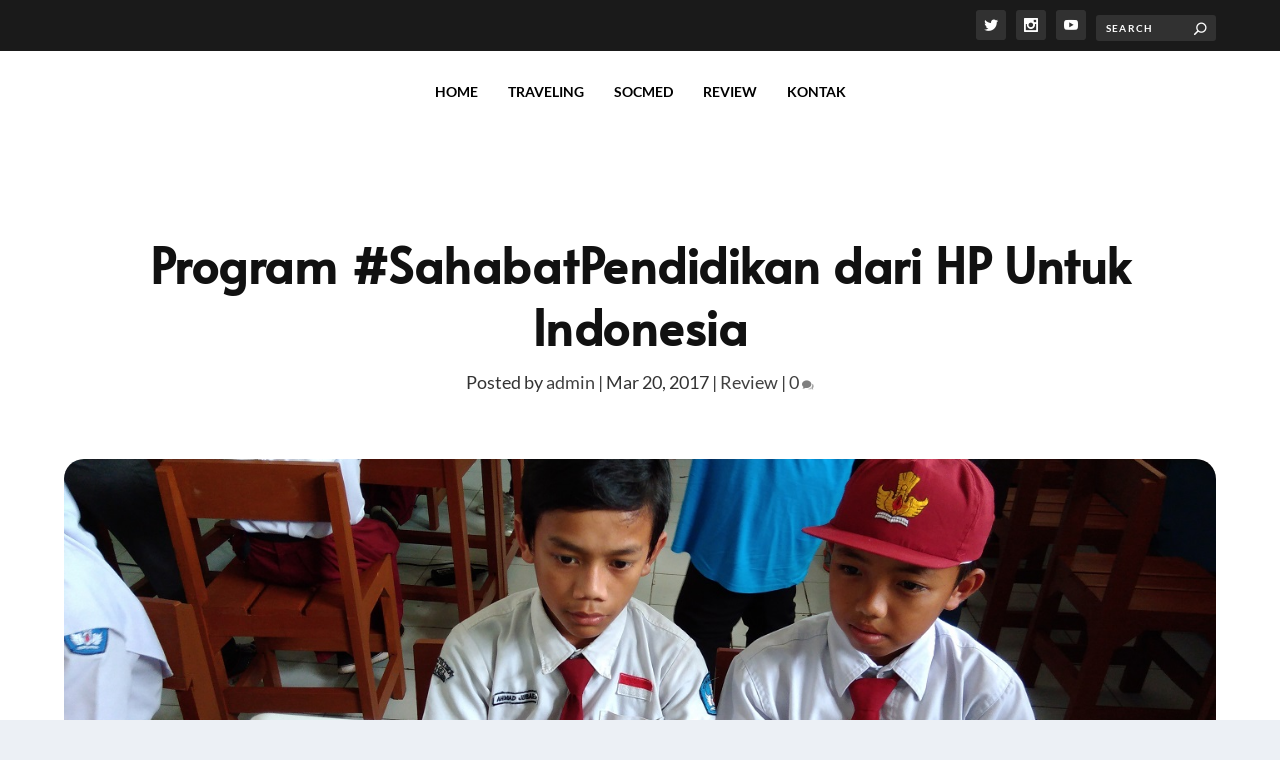

--- FILE ---
content_type: text/css
request_url: https://harrismaul.com/wp-content/themes/Extra-child/style.css?ver=4.27.4
body_size: -122
content:
/*
Theme Name: Harismaul
Theme URI: http://www.elegantthemes.com/gallery/extra/
Template: Extra
Author: Elegant Themes
Author URI: http://www.elegantthemes.com
Description: Extra
Version: 4.10.6.1630928167
Updated: 2021-09-06 18:36:07

*/

